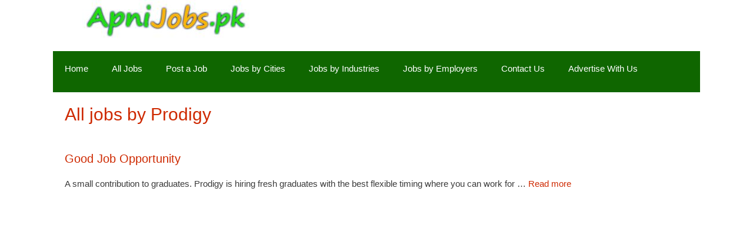

--- FILE ---
content_type: text/html; charset=UTF-8
request_url: https://www.apnijobs.pk/?employer=Prodigy
body_size: 5066
content:
<!DOCTYPE html>
<html lang="en-US">
<head>
	<meta charset="UTF-8"> 
	<meta http-equiv="X-UA-Compatible" content="IE=edge" />
	<link rel="profile" href="https://gmpg.org/xfn/11">
	<meta name="description" content="All jobs by Prodigy - Jobs In Pakistan - ApniJobs.pk" />		
	<title>All jobs by Prodigy - Jobs In Pakistan - ApniJobs.pk</title>
<meta name='robots' content='max-image-preview:large' />
<link rel='dns-prefetch' href='//static.addtoany.com' />
<link rel='dns-prefetch' href='//www.googletagmanager.com' />
<link rel='dns-prefetch' href='//pagead2.googlesyndication.com' />
<link rel="alternate" type="application/rss+xml" title="Jobs In Pakistan - ApniJobs.pk &raquo; Feed" href="https://www.apnijobs.pk/feed" />
<link rel="alternate" type="application/rss+xml" title="Jobs In Pakistan - ApniJobs.pk &raquo; Comments Feed" href="https://www.apnijobs.pk/comments/feed" />
<link rel='stylesheet' id='wp-show-posts-css' href='https://www.apnijobs.pk/wp-content/plugins/wp-show-posts/css/wp-show-posts-min.css?ver=1.1.6' type='text/css' media='all' />
<link rel='stylesheet' id='generate-style-grid-css' href='https://www.apnijobs.pk/wp-content/themes/generatepress/css/unsemantic-grid.min.css?ver=2.2.2' type='text/css' media='all' />
<link rel='stylesheet' id='generate-style-css' href='https://www.apnijobs.pk/wp-content/themes/generatepress/style.min.css?ver=2.2.2' type='text/css' media='all' />
<style id='generate-style-inline-css' type='text/css'>
.entry-header .entry-meta {display:none;}
body{background-color:#ffffff;color:#3a3a3a;}a, a:visited{color:#1e73be;}a:hover, a:focus, a:active{color:#000000;}body .grid-container{max-width:1100px;}body, button, input, select, textarea{font-family:Segoe UI, Helvetica Neue, Helvetica, sans-serif;font-size:15px;}.entry-content > [class*="wp-block-"]:not(:last-child){margin-bottom:1.5em;}.main-title{font-family:"Lucida Console";text-transform:capitalize;}.site-description{font-family:Helvetica;font-size:20px;}.main-navigation a, .menu-toggle{font-family:Helvetica;}.main-navigation .main-nav ul ul li a{font-size:14px;}.widget-title{font-size:18px;}.sidebar .widget, .footer-widgets .widget{font-size:14px;}h1{font-family:Tahoma, Geneva, sans-serif;font-size:30px;}h2{font-family:Tahoma, Geneva, sans-serif;font-size:25px;}h3{font-family:Tahoma, Geneva, sans-serif;}@media (max-width:768px){.main-title{font-size:30px;}h1{font-size:30px;}h2{font-size:25px;}}.top-bar{background-color:#636363;color:#ffffff;}.top-bar a,.top-bar a:visited{color:#ffffff;}.top-bar a:hover{color:#303030;}.site-header{background-color:#ffffff;color:#ffffff;}.site-header a,.site-header a:visited{color:#3a3a3a;}.main-title a,.main-title a:hover,.main-title a:visited{color:#fcfcfc;}.site-description{color:#ffffff;}.main-navigation,.main-navigation ul ul{background-color:#0f6600;}.main-navigation .main-nav ul li a,.menu-toggle{color:#ffffff;}.main-navigation .main-nav ul li:hover > a,.main-navigation .main-nav ul li:focus > a, .main-navigation .main-nav ul li.sfHover > a{color:#ffffff;background-color:#129152;}button.menu-toggle:hover,button.menu-toggle:focus,.main-navigation .mobile-bar-items a,.main-navigation .mobile-bar-items a:hover,.main-navigation .mobile-bar-items a:focus{color:#ffffff;}.main-navigation .main-nav ul li[class*="current-menu-"] > a{color:#ffffff;background-color:#ff9900;}.main-navigation .main-nav ul li[class*="current-menu-"] > a:hover,.main-navigation .main-nav ul li[class*="current-menu-"].sfHover > a{color:#ffffff;background-color:#ff9900;}.navigation-search input[type="search"],.navigation-search input[type="search"]:active{color:#129152;background-color:#129152;}.navigation-search input[type="search"]:focus{color:#ffffff;background-color:#129152;}.main-navigation ul ul{background-color:#3f3f3f;}.main-navigation .main-nav ul ul li a{color:#ffffff;}.main-navigation .main-nav ul ul li:hover > a,.main-navigation .main-nav ul ul li:focus > a,.main-navigation .main-nav ul ul li.sfHover > a{color:#ffffff;background-color:#4f4f4f;}.main-navigation .main-nav ul ul li[class*="current-menu-"] > a{color:#ffffff;background-color:#4f4f4f;}.main-navigation .main-nav ul ul li[class*="current-menu-"] > a:hover,.main-navigation .main-nav ul ul li[class*="current-menu-"].sfHover > a{color:#ffffff;background-color:#4f4f4f;}.separate-containers .inside-article, .separate-containers .comments-area, .separate-containers .page-header, .one-container .container, .separate-containers .paging-navigation, .inside-page-header{background-color:#ffffff;}.inside-article a,.inside-article a:visited,.paging-navigation a,.paging-navigation a:visited,.comments-area a,.comments-area a:visited,.page-header a,.page-header a:visited{color:#ce2900;}.entry-meta{color:#595959;}.entry-meta a,.entry-meta a:visited{color:#595959;}.entry-meta a:hover{color:#1e73be;}h1{color:#ce2900;}h2{color:#ce7500;}h3{color:#ff8800;}.sidebar .widget{color:#ce2900;background-color:#ffffff;}.sidebar .widget .widget-title{color:#000000;}.footer-widgets{background-color:#ffffff;}.footer-widgets .widget-title{color:#000000;}.site-info{color:#ffffff;background-color:#0f6600;}.site-info a,.site-info a:visited{color:#ffffff;}.site-info a:hover{color:#129152;}.footer-bar .widget_nav_menu .current-menu-item a{color:#129152;}input[type="text"],input[type="email"],input[type="url"],input[type="password"],input[type="search"],input[type="tel"],input[type="number"],textarea,select{color:#666666;background-color:#fafafa;border-color:#cccccc;}input[type="text"]:focus,input[type="email"]:focus,input[type="url"]:focus,input[type="password"]:focus,input[type="search"]:focus,input[type="tel"]:focus,input[type="number"]:focus,textarea:focus,select:focus{color:#666666;background-color:#ffffff;border-color:#bfbfbf;}button,html input[type="button"],input[type="reset"],input[type="submit"],a.button,a.button:visited,a.wp-block-button__link:not(.has-background){color:#ffffff;background-color:#666666;}button:hover,html input[type="button"]:hover,input[type="reset"]:hover,input[type="submit"]:hover,a.button:hover,button:focus,html input[type="button"]:focus,input[type="reset"]:focus,input[type="submit"]:focus,a.button:focus,a.wp-block-button__link:not(.has-background):active,a.wp-block-button__link:not(.has-background):focus,a.wp-block-button__link:not(.has-background):hover{color:#ffffff;background-color:#3f3f3f;}.generate-back-to-top,.generate-back-to-top:visited{background-color:rgba( 0,0,0,0.4 );color:#ffffff;}.generate-back-to-top:hover,.generate-back-to-top:focus{background-color:rgba( 0,0,0,0.6 );color:#ffffff;}.entry-content .alignwide, body:not(.no-sidebar) .entry-content .alignfull{margin-left:-40px;width:calc(100% + 80px);max-width:calc(100% + 80px);}@media (max-width:768px){.separate-containers .inside-article, .separate-containers .comments-area, .separate-containers .page-header, .separate-containers .paging-navigation, .one-container .site-content, .inside-page-header{padding:30px;}.entry-content .alignwide, body:not(.no-sidebar) .entry-content .alignfull{margin-left:-30px;width:calc(100% + 60px);max-width:calc(100% + 60px);}}.rtl .menu-item-has-children .dropdown-menu-toggle{padding-left:20px;}.rtl .main-navigation .main-nav ul li.menu-item-has-children > a{padding-right:20px;}.widget-area .widget{padding:10px 30px 10px 30px;}/* End cached CSS */
.navigation-branding .main-title{font-weight:bold;text-transform:capitalize;font-size:45px;font-family:"Lucida Console";}@media (max-width:768px){.navigation-branding .main-title{font-size:30px;}}
</style>
<link rel='stylesheet' id='generate-mobile-style-css' href='https://www.apnijobs.pk/wp-content/themes/generatepress/css/mobile.min.css?ver=2.2.2' type='text/css' media='all' />
<link rel='stylesheet' id='generate-child-css' href='https://www.apnijobs.pk/wp-content/themes/apnijobs/style.css?ver=1522491525' type='text/css' media='all' />
<link rel='stylesheet' id='addtoany-css' href='https://www.apnijobs.pk/wp-content/plugins/add-to-any/addtoany.min.css?ver=1.16' type='text/css' media='all' />
<style id='addtoany-inline-css' type='text/css'>
@media screen and (max-width:980px){
.a2a_floating_style.a2a_vertical_style{display:none;}
}
</style>
<link rel='stylesheet' id='generate-blog-css' href='https://www.apnijobs.pk/wp-content/plugins/gp-premium/blog/functions/css/style-min.css?ver=1.10.0' type='text/css' media='all' />
<script type='text/javascript' id='addtoany-core-js-before'>
window.a2a_config=window.a2a_config||{};a2a_config.callbacks=[];a2a_config.overlays=[];a2a_config.templates={};
</script>
<script type='text/javascript' defer src='https://static.addtoany.com/menu/page.js' id='addtoany-core-js'></script>
<script type='text/javascript' src='https://www.apnijobs.pk/wp-includes/js/jquery/jquery.min.js?ver=3.6.1' id='jquery-core-js'></script>
<script type='text/javascript' src='https://www.apnijobs.pk/wp-includes/js/jquery/jquery-migrate.min.js?ver=3.3.2' id='jquery-migrate-js'></script>
<script type='text/javascript' id='jquery-js-after'>
jQuery(document).ready(function() {
	jQuery(".4874835bdee591dce98e6d90c2f3661c").click(function() {
		jQuery.post(
			"https://www.apnijobs.pk/wp-admin/admin-ajax.php", {
				"action": "quick_adsense_onpost_ad_click",
				"quick_adsense_onpost_ad_index": jQuery(this).attr("data-index"),
				"quick_adsense_nonce": "c8bf699cb3",
			}, function(response) { }
		);
	});
});
</script>
<script type='text/javascript' defer src='https://www.apnijobs.pk/wp-content/plugins/add-to-any/addtoany.min.js?ver=1.1' id='addtoany-jquery-js'></script>

<!-- Google tag (gtag.js) snippet added by Site Kit -->

<!-- Google Analytics snippet added by Site Kit -->
<script type='text/javascript' src='https://www.googletagmanager.com/gtag/js?id=GT-NGPJ4J8' id='google_gtagjs-js' async></script>
<script type='text/javascript' id='google_gtagjs-js-after'>
window.dataLayer = window.dataLayer || [];function gtag(){dataLayer.push(arguments);}
gtag("set","linker",{"domains":["www.apnijobs.pk"]});
gtag("js", new Date());
gtag("set", "developer_id.dZTNiMT", true);
gtag("config", "GT-NGPJ4J8");
 window._googlesitekit = window._googlesitekit || {}; window._googlesitekit.throttledEvents = []; window._googlesitekit.gtagEvent = (name, data) => { var key = JSON.stringify( { name, data } ); if ( !! window._googlesitekit.throttledEvents[ key ] ) { return; } window._googlesitekit.throttledEvents[ key ] = true; setTimeout( () => { delete window._googlesitekit.throttledEvents[ key ]; }, 5 ); gtag( "event", name, { ...data, event_source: "site-kit" } ); }; 
</script>

<!-- End Google tag (gtag.js) snippet added by Site Kit -->
<link rel="https://api.w.org/" href="https://www.apnijobs.pk/wp-json/" /><link rel="EditURI" type="application/rsd+xml" title="RSD" href="https://www.apnijobs.pk/xmlrpc.php?rsd" />
<link rel="wlwmanifest" type="application/wlwmanifest+xml" href="https://www.apnijobs.pk/wp-includes/wlwmanifest.xml" />
<meta name="generator" content="WordPress 6.1.9" />
<meta name="generator" content="Site Kit by Google 1.157.0" /><script async src="https://pagead2.googlesyndication.com/pagead/js/adsbygoogle.js?client=ca-pub-1361696577196252"
     crossorigin="anonymous"></script><meta name="viewport" content="width=device-width, initial-scale=1">
<!-- Google AdSense meta tags added by Site Kit -->
<meta name="google-adsense-platform-account" content="ca-host-pub-2644536267352236">
<meta name="google-adsense-platform-domain" content="sitekit.withgoogle.com">
<!-- End Google AdSense meta tags added by Site Kit -->

<!-- Google AdSense snippet added by Site Kit -->
<script async="async" src="https://pagead2.googlesyndication.com/pagead/js/adsbygoogle.js?client=ca-pub-1361696577196252&amp;host=ca-host-pub-2644536267352236" crossorigin="anonymous" type="text/javascript"></script>

<!-- End Google AdSense snippet added by Site Kit -->
</head>

<body itemtype='https://schema.org/Blog' itemscope='itemscope' class="blog wp-custom-logo wp-embed-responsive post-image-below-header post-image-aligned-center no-sidebar nav-below-header contained-header separate-containers active-footer-widgets-0 nav-aligned-left header-aligned-left dropdown-hover">
	<a class="screen-reader-text skip-link" href="#content" title="Skip to content">Skip to content</a>
	<a class="screen-reader-text skip-link" href="#content" title="Skip to content">Skip to content</a>			<header id="masthead" class="site-header grid-container grid-parent" itemtype="https://schema.org/WPHeader" itemscope>
			<div class="inside-header grid-container grid-parent">
				<div class="site-logo">
				<a href="https://www.apnijobs.pk/" title="Jobs In Pakistan &#8211; ApniJobs.pk" rel="home">
					<img  class="header-image" alt="Jobs In Pakistan &#8211; ApniJobs.pk" src="https://www.apnijobs.pk/wp-content/uploads/2018/03/apnijobs-logo.jpg" title="Jobs In Pakistan &#8211; ApniJobs.pk" />
				</a>
			</div>			</div><!-- .inside-header -->
		</header><!-- #masthead -->
					<nav id="site-navigation" class="main-navigation grid-container grid-parent" itemtype="https://schema.org/SiteNavigationElement" itemscope>
			<div class="inside-navigation grid-container grid-parent">
								<button class="menu-toggle" aria-controls="primary-menu" aria-expanded="false">
										<span class="mobile-menu">Menu</span>
				</button>
				<div id="primary-menu" class="main-nav"><ul id="menu-menu-1" class=" menu sf-menu"><li id="menu-item-210741" class="menu-item menu-item-type-post_type menu-item-object-page menu-item-home menu-item-210741"><a href="https://www.apnijobs.pk/">Home</a></li>
<li id="menu-item-210760" class="menu-item menu-item-type-post_type menu-item-object-page menu-item-210760"><a href="https://www.apnijobs.pk/all-jobs">All Jobs</a></li>
<li id="menu-item-210754" class="menu-item menu-item-type-post_type menu-item-object-page menu-item-210754"><a href="https://www.apnijobs.pk/post-a-job">Post a Job</a></li>
<li id="menu-item-210746" class="menu-item menu-item-type-post_type menu-item-object-page menu-item-210746"><a href="https://www.apnijobs.pk/all-locations">Jobs by Cities</a></li>
<li id="menu-item-210744" class="menu-item menu-item-type-post_type menu-item-object-page menu-item-210744"><a href="https://www.apnijobs.pk/all-industries">Jobs by Industries</a></li>
<li id="menu-item-210743" class="menu-item menu-item-type-post_type menu-item-object-page menu-item-210743"><a href="https://www.apnijobs.pk/all-employers">Jobs by Employers</a></li>
<li id="menu-item-210747" class="menu-item menu-item-type-post_type menu-item-object-page menu-item-210747"><a href="https://www.apnijobs.pk/contact-us">Contact Us</a></li>
<li id="menu-item-210742" class="menu-item menu-item-type-post_type menu-item-object-page menu-item-210742"><a href="https://www.apnijobs.pk/advertise">Advertise With Us</a></li>
</ul></div>			</div><!-- .inside-navigation -->
		</nav><!-- #site-navigation -->
			
	<div id="page" class="hfeed site grid-container container grid-parent">
		<div id="content" class="site-content">
			<div id="primary" class="content-area grid-parent mobile-grid-100 grid-100 tablet-grid-100">
	<main id="main" class="site-main">
		 
		<h1 class="inside-article">All jobs by Prodigy</h1>
		 
			<article id="post-238395" class="post-238395 post type-post status-publish format-standard hentry category-general" itemtype='https://schema.org/CreativeWork' itemscope='itemscope'>
			<div class="inside-article">
								
				<header class="entry-header">
																														</header><!-- .entry-header -->
				
								<div class="entry-content" itemprop="text">
					<h3><a href="https://www.apnijobs.pk/24/good-job-opportunity.html" alt="Good Job Opportunity">Good Job Opportunity</a></h3>
					<p>A small contribution to graduates. Prodigy is hiring fresh graduates with the best flexible timing where you can work for &#8230; <a title="Good Job Opportunity" class="read-more" href="https://www.apnijobs.pk/24/good-job-opportunity.html">Read more</a></p>
	
				</div><!-- .entry-content -->
				
								<script async src="https://pagead2.googlesyndication.com/pagead/js/adsbygoogle.js?client=ca-pub-1361696577196252"
     crossorigin="anonymous"></script>
<ins class="adsbygoogle"
     style="display:block"
     data-ad-format="autorelaxed"
     data-ad-client="ca-pub-1361696577196252"
     data-ad-slot="5346227182"></ins>
<script>
     (adsbygoogle = window.adsbygoogle || []).push({});
</script>

			</div><!-- .inside-article -->
			</article><!-- #post-## -->
		 
		<span class='inside-article' style="float:right;"><a href=https://www.apnijobs.pk/?employer=Prodigy&paged=2>Next >></a></span>   		
		 
		</main><!-- #main -->
</div><!-- #primary -->

	</div><!-- #content -->
</div><!-- #page -->

<script async src="https://pagead2.googlesyndication.com/pagead/js/adsbygoogle.js?client=ca-pub-1361696577196252"
     crossorigin="anonymous"></script>
<ins class="adsbygoogle"
     style="display:block; text-align:center;"
     data-ad-layout="in-article"
     data-ad-format="fluid"
     data-ad-client="ca-pub-1361696577196252"
     data-ad-slot="7258421147"></ins>
<script>
     (adsbygoogle = window.adsbygoogle || []).push({});
</script>
<div class="site-footer grid-container grid-parent">
			<footer class="site-info" itemtype="https://schema.org/WPFooter" itemscope>
			<div class="inside-site-info grid-container grid-parent">
								<div class="copyright-bar">
					 <div style="float:right"> &copy; 2026 ApniJobs </div> 				</div>
			</div>
		</footer><!-- .site-info -->
		</div><!-- .site-footer -->

<a title="Scroll back to top" rel="nofollow" href="#" class="generate-back-to-top" style="opacity:0;visibility:hidden;" data-scroll-speed="400" data-start-scroll="300">
				<span class="screen-reader-text">Scroll back to top</span>
			</a><div class="a2a_kit a2a_kit_size_32 a2a_floating_style a2a_vertical_style" data-a2a-scroll-show="100" style="left:0px;top:100px;background-color:transparent"><a class="a2a_button_facebook" href="https://www.addtoany.com/add_to/facebook?linkurl=https%3A%2F%2Fwww.apnijobs.pk%2F%3Femployer%3DProdigy&amp;linkname=Jobs%20In%20Pakistan%20-%20ApniJobs.pk" title="Facebook" rel="nofollow noopener" target="_blank"></a><a class="a2a_button_twitter" href="https://www.addtoany.com/add_to/twitter?linkurl=https%3A%2F%2Fwww.apnijobs.pk%2F%3Femployer%3DProdigy&amp;linkname=Jobs%20In%20Pakistan%20-%20ApniJobs.pk" title="Twitter" rel="nofollow noopener" target="_blank"></a><a class="a2a_button_email" href="https://www.addtoany.com/add_to/email?linkurl=https%3A%2F%2Fwww.apnijobs.pk%2F%3Femployer%3DProdigy&amp;linkname=Jobs%20In%20Pakistan%20-%20ApniJobs.pk" title="Email" rel="nofollow noopener" target="_blank"></a><a class="a2a_button_whatsapp" href="https://www.addtoany.com/add_to/whatsapp?linkurl=https%3A%2F%2Fwww.apnijobs.pk%2F%3Femployer%3DProdigy&amp;linkname=Jobs%20In%20Pakistan%20-%20ApniJobs.pk" title="WhatsApp" rel="nofollow noopener" target="_blank"></a></div><!--[if lte IE 11]>
<script type='text/javascript' src='https://www.apnijobs.pk/wp-content/themes/generatepress/js/classList.min.js?ver=2.2.2' id='generate-classlist-js'></script>
<![endif]-->
<script type='text/javascript' src='https://www.apnijobs.pk/wp-content/themes/generatepress/js/menu.min.js?ver=2.2.2' id='generate-menu-js'></script>
<script type='text/javascript' src='https://www.apnijobs.pk/wp-content/themes/generatepress/js/a11y.min.js?ver=2.2.2' id='generate-a11y-js'></script>
<script type='text/javascript' src='https://www.apnijobs.pk/wp-content/themes/generatepress/js/back-to-top.min.js?ver=2.2.2' id='generate-back-to-top-js'></script>

<script defer src="https://static.cloudflareinsights.com/beacon.min.js/vcd15cbe7772f49c399c6a5babf22c1241717689176015" integrity="sha512-ZpsOmlRQV6y907TI0dKBHq9Md29nnaEIPlkf84rnaERnq6zvWvPUqr2ft8M1aS28oN72PdrCzSjY4U6VaAw1EQ==" data-cf-beacon='{"version":"2024.11.0","token":"2cb8a6130c9c4d748a9cfeda43b67392","r":1,"server_timing":{"name":{"cfCacheStatus":true,"cfEdge":true,"cfExtPri":true,"cfL4":true,"cfOrigin":true,"cfSpeedBrain":true},"location_startswith":null}}' crossorigin="anonymous"></script>
</body>
</html>


--- FILE ---
content_type: text/html; charset=utf-8
request_url: https://www.google.com/recaptcha/api2/aframe
body_size: 267
content:
<!DOCTYPE HTML><html><head><meta http-equiv="content-type" content="text/html; charset=UTF-8"></head><body><script nonce="qqbLofqNAf-IG16rYULAUw">/** Anti-fraud and anti-abuse applications only. See google.com/recaptcha */ try{var clients={'sodar':'https://pagead2.googlesyndication.com/pagead/sodar?'};window.addEventListener("message",function(a){try{if(a.source===window.parent){var b=JSON.parse(a.data);var c=clients[b['id']];if(c){var d=document.createElement('img');d.src=c+b['params']+'&rc='+(localStorage.getItem("rc::a")?sessionStorage.getItem("rc::b"):"");window.document.body.appendChild(d);sessionStorage.setItem("rc::e",parseInt(sessionStorage.getItem("rc::e")||0)+1);localStorage.setItem("rc::h",'1769076201424');}}}catch(b){}});window.parent.postMessage("_grecaptcha_ready", "*");}catch(b){}</script></body></html>

--- FILE ---
content_type: text/css
request_url: https://www.apnijobs.pk/wp-content/themes/apnijobs/style.css?ver=1522491525
body_size: 599
content:
/*
 Theme Name:   ApniJobs
 Theme URI:    http://www.kashifaziz.me
 Description:  Jobsite theme
 Author:       Kashif Aziz
 Author URI:   http://www.kashifaziz.me
 Template:     generatepress
 Version:      0.1
 Tags: Jobsite theme, two-columns, three-columns, one-column, right-sidebar, left-sidebar, fluid-layout, responsive-layout, custom-header, custom-background, custom-menu, custom-colors, sticky-post, threaded-comments, translation-ready, featured-images, theme-options, light, white, dark, black, blue, brown, gray, green, orange, pink, purple, red, silver, tan, yellow
*/
.site-header{
	padding-bottom: 10px;  /* apnijobs */
}	
.header-aligned-left .site-header{
	padding-left: 100px;
}
/* sidebar padding */
.footer-widgets, .widget-area .widget {
    padding: 10px;
}

/* table nth child alternate color */
tr:nth-child(even){
    background-color: #f2f2f2;
}

.header-image #title-area,
.header-image #title,
.header-image #title a {
	display: block;
	float: left;
	height: 150px;
	overflow: hidden;
	padding: 0;
	text-indent: -9999px;
	width: 1100px;
}
.inside-header, 
.grid-container, 
.grid-parent {
	padding-top:0px;
	padding-left:0px;
	padding-bottom:10px;
}

.inside-navigation{
	padding-bottom: 0px;
}

/* form validation error message */
.formerr{
	color: red;
	font-weight: bold;
	font-size:small;
}

/* reduce padding between job listings 
	top, right, bottom, left
*/
.separate-containers .inside-article{
	padding: 0px 20px 15px 20px;
}
/* search widget background */
.sidebar aside#search-4{
background-image: url("images/search-bg.jpg");
color:#ffffff;
}
.sidebar aside#search-4 h4{
	color:#ffffff;
	font-size:150%;
	font-weight: bolder;
	padding-left:20px;
}

/* rss feeds */
#latest-feeds {
	/*width: 50%;  660px; */
	margin: 0 auto;
	padding: 10px 0 20px;
	position: relative;
	overflow: hidden;
	float: left;
	}
	
	ul.feed-block {
		padding: 0;
		list-style: none;
		width: 40%;
		float: left;
		/* display: inline-block;   */
		margin-top: 10px;
		margin-right: 30px;
		margin-bottom: 10px;
		margin-left: 0px;
		line-height: 2em;		
	}
	
	ul.feed-block li {
	position: relative;
	/*
    padding-bottom: 0;
    padding-top: 10px;
	margin: 0;
	line-height: 2em;
	*/
	}
	
	
	/*
	ul.feed-block li.feed-block-header {
	border: none;
	border-top: 0px none #fff;
	line-height: 1.25em;
	height: 1.25em;
	}


	ul.feed-block li.feed-block-header:hover {
	border: none;
	border-top: 0px none #fff;
	line-height: 1.25em;
	height: 1.25em;
	background-color:#fff;
	}
	*/	
	ul.feed-block li.feed-block-header h2{
	font-weight: bold;
	text-transform: uppercase;
	font-size: 1em;
	line-height: 1.25em;
	letter-spacing: .05em;
	color: #d3401a;
	}
	
	
	ul.feed-block li.feed-block-footer h2, li.feed-block-footer a {
	text-align:right;
	font-weight: bold;
	text-transform: uppercase;
	font-size: .92em;
	line-height: 50%;
	letter-spacing: .05em;
	color: #d3401a;
	}
	
	ul.feed-block li {
	position: relative;
	line-height: 1.25em;
	padding: 4px 0 4px 0;
	margin: 0;
	height: 1.25em;
	border-top: 1px solid #DDDDDD;
	text-align:left;
	overflow: hidden;
	}
	
	
	ul.feed-block li:hover {
	position: relative;
	padding: 4px 0 4px 0;
	margin: 0;
	text-align:left;
	border-top: 1px solid #DDDDDD;
	line-height: 1.25em;
	overflow: visible;
	height: auto;
	background-color:#eee;
	}